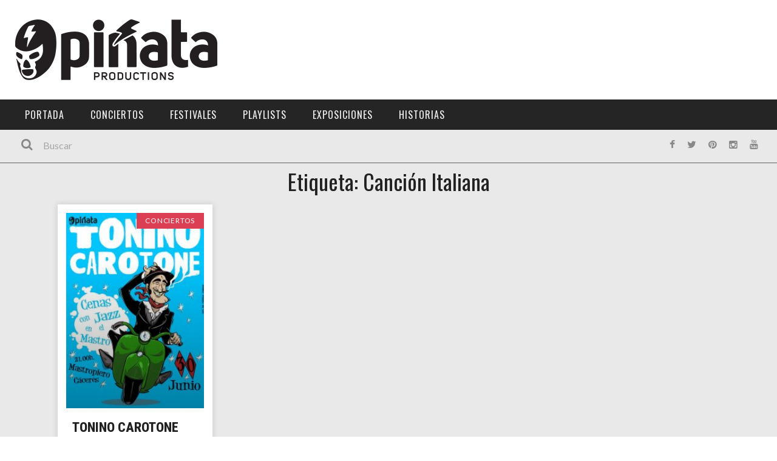

--- FILE ---
content_type: text/html; charset=UTF-8
request_url: https://xn--piataproductions-7tb.com/tag/cancion-italiana/
body_size: 21346
content:
<!DOCTYPE html>
<html lang="es" xmlns:og="http://opengraphprotocol.org/schema/" xmlns:fb="http://www.facebook.com/2008/fbml">

<head>
	<meta charset="UTF-8" />
    
    <meta name="viewport" content="width=device-width, initial-scale=1"/>
    
    <meta http-equiv="Content-Type" content="text/html; charset=UTF-8" />
	
		<title>Canción Italiana Archivos - Piñata Productions</title>
	<link rel="shortcut icon" href="https://xn--piataproductions-7tb.com/wp-content/uploads/2021/01/favicon.png"/>	
	<link rel="stylesheet" href="https://xn--piataproductions-7tb.com/wp-content/themes/kami/style.css">
	
	<link rel="pingback" href="https://xn--piataproductions-7tb.com/xmlrpc.php">
    
	
	<meta name='robots' content='index, follow, max-image-preview:large, max-snippet:-1, max-video-preview:-1' />

	<!-- This site is optimized with the Yoast SEO plugin v21.9.1 - https://yoast.com/wordpress/plugins/seo/ -->
	<link rel="canonical" href="https://xn--piataproductions-7tb.com/tag/cancion-italiana/" />
	<meta property="og:locale" content="es_ES" />
	<meta property="og:type" content="article" />
	<meta property="og:title" content="Canción Italiana Archivos - Piñata Productions" />
	<meta property="og:url" content="https://xn--piataproductions-7tb.com/tag/cancion-italiana/" />
	<meta property="og:site_name" content="Piñata Productions" />
	<meta name="twitter:card" content="summary_large_image" />
	<script type="application/ld+json" class="yoast-schema-graph">{"@context":"https://schema.org","@graph":[{"@type":"CollectionPage","@id":"https://xn--piataproductions-7tb.com/tag/cancion-italiana/","url":"https://xn--piataproductions-7tb.com/tag/cancion-italiana/","name":"Canción Italiana Archivos - Piñata Productions","isPartOf":{"@id":"https://xn--piataproductions-7tb.com/#website"},"primaryImageOfPage":{"@id":"https://xn--piataproductions-7tb.com/tag/cancion-italiana/#primaryimage"},"image":{"@id":"https://xn--piataproductions-7tb.com/tag/cancion-italiana/#primaryimage"},"thumbnailUrl":"https://xn--piataproductions-7tb.com/wp-content/uploads/2021/06/Tonino-Carotone-20210630-Vertical.jpg","breadcrumb":{"@id":"https://xn--piataproductions-7tb.com/tag/cancion-italiana/#breadcrumb"},"inLanguage":"es"},{"@type":"ImageObject","inLanguage":"es","@id":"https://xn--piataproductions-7tb.com/tag/cancion-italiana/#primaryimage","url":"https://xn--piataproductions-7tb.com/wp-content/uploads/2021/06/Tonino-Carotone-20210630-Vertical.jpg","contentUrl":"https://xn--piataproductions-7tb.com/wp-content/uploads/2021/06/Tonino-Carotone-20210630-Vertical.jpg","width":842,"height":1191},{"@type":"BreadcrumbList","@id":"https://xn--piataproductions-7tb.com/tag/cancion-italiana/#breadcrumb","itemListElement":[{"@type":"ListItem","position":1,"name":"Portada","item":"https://xn--piataproductions-7tb.com/"},{"@type":"ListItem","position":2,"name":"Canción Italiana"}]},{"@type":"WebSite","@id":"https://xn--piataproductions-7tb.com/#website","url":"https://xn--piataproductions-7tb.com/","name":"Piñata Productions","description":"Piñata Productions","potentialAction":[{"@type":"SearchAction","target":{"@type":"EntryPoint","urlTemplate":"https://xn--piataproductions-7tb.com/?s={search_term_string}"},"query-input":"required name=search_term_string"}],"inLanguage":"es"}]}</script>
	<!-- / Yoast SEO plugin. -->


<script type='application/javascript'>console.log('PixelYourSite Free version 9.4.7.1');</script>
<link rel='dns-prefetch' href='//fonts.googleapis.com' />
<link rel="alternate" type="application/rss+xml" title="Piñata Productions &raquo; Feed" href="https://xn--piataproductions-7tb.com/feed/" />
<link rel="alternate" type="application/rss+xml" title="Piñata Productions &raquo; Feed de los comentarios" href="https://xn--piataproductions-7tb.com/comments/feed/" />
<link rel="alternate" type="application/rss+xml" title="Piñata Productions &raquo; Etiqueta Canción Italiana del feed" href="https://xn--piataproductions-7tb.com/tag/cancion-italiana/feed/" />
		<!-- This site uses the Google Analytics by MonsterInsights plugin v8.23.1 - Using Analytics tracking - https://www.monsterinsights.com/ -->
							<script src="//www.googletagmanager.com/gtag/js?id=G-BMEFSQF552"  data-cfasync="false" data-wpfc-render="false" type="text/javascript" async></script>
			<script data-cfasync="false" data-wpfc-render="false" type="text/javascript">
				var mi_version = '8.23.1';
				var mi_track_user = true;
				var mi_no_track_reason = '';
				
								var disableStrs = [
										'ga-disable-G-BMEFSQF552',
									];

				/* Function to detect opted out users */
				function __gtagTrackerIsOptedOut() {
					for (var index = 0; index < disableStrs.length; index++) {
						if (document.cookie.indexOf(disableStrs[index] + '=true') > -1) {
							return true;
						}
					}

					return false;
				}

				/* Disable tracking if the opt-out cookie exists. */
				if (__gtagTrackerIsOptedOut()) {
					for (var index = 0; index < disableStrs.length; index++) {
						window[disableStrs[index]] = true;
					}
				}

				/* Opt-out function */
				function __gtagTrackerOptout() {
					for (var index = 0; index < disableStrs.length; index++) {
						document.cookie = disableStrs[index] + '=true; expires=Thu, 31 Dec 2099 23:59:59 UTC; path=/';
						window[disableStrs[index]] = true;
					}
				}

				if ('undefined' === typeof gaOptout) {
					function gaOptout() {
						__gtagTrackerOptout();
					}
				}
								window.dataLayer = window.dataLayer || [];

				window.MonsterInsightsDualTracker = {
					helpers: {},
					trackers: {},
				};
				if (mi_track_user) {
					function __gtagDataLayer() {
						dataLayer.push(arguments);
					}

					function __gtagTracker(type, name, parameters) {
						if (!parameters) {
							parameters = {};
						}

						if (parameters.send_to) {
							__gtagDataLayer.apply(null, arguments);
							return;
						}

						if (type === 'event') {
														parameters.send_to = monsterinsights_frontend.v4_id;
							var hookName = name;
							if (typeof parameters['event_category'] !== 'undefined') {
								hookName = parameters['event_category'] + ':' + name;
							}

							if (typeof MonsterInsightsDualTracker.trackers[hookName] !== 'undefined') {
								MonsterInsightsDualTracker.trackers[hookName](parameters);
							} else {
								__gtagDataLayer('event', name, parameters);
							}
							
						} else {
							__gtagDataLayer.apply(null, arguments);
						}
					}

					__gtagTracker('js', new Date());
					__gtagTracker('set', {
						'developer_id.dZGIzZG': true,
											});
										__gtagTracker('config', 'G-BMEFSQF552', {"forceSSL":"true"} );
															window.gtag = __gtagTracker;										(function () {
						/* https://developers.google.com/analytics/devguides/collection/analyticsjs/ */
						/* ga and __gaTracker compatibility shim. */
						var noopfn = function () {
							return null;
						};
						var newtracker = function () {
							return new Tracker();
						};
						var Tracker = function () {
							return null;
						};
						var p = Tracker.prototype;
						p.get = noopfn;
						p.set = noopfn;
						p.send = function () {
							var args = Array.prototype.slice.call(arguments);
							args.unshift('send');
							__gaTracker.apply(null, args);
						};
						var __gaTracker = function () {
							var len = arguments.length;
							if (len === 0) {
								return;
							}
							var f = arguments[len - 1];
							if (typeof f !== 'object' || f === null || typeof f.hitCallback !== 'function') {
								if ('send' === arguments[0]) {
									var hitConverted, hitObject = false, action;
									if ('event' === arguments[1]) {
										if ('undefined' !== typeof arguments[3]) {
											hitObject = {
												'eventAction': arguments[3],
												'eventCategory': arguments[2],
												'eventLabel': arguments[4],
												'value': arguments[5] ? arguments[5] : 1,
											}
										}
									}
									if ('pageview' === arguments[1]) {
										if ('undefined' !== typeof arguments[2]) {
											hitObject = {
												'eventAction': 'page_view',
												'page_path': arguments[2],
											}
										}
									}
									if (typeof arguments[2] === 'object') {
										hitObject = arguments[2];
									}
									if (typeof arguments[5] === 'object') {
										Object.assign(hitObject, arguments[5]);
									}
									if ('undefined' !== typeof arguments[1].hitType) {
										hitObject = arguments[1];
										if ('pageview' === hitObject.hitType) {
											hitObject.eventAction = 'page_view';
										}
									}
									if (hitObject) {
										action = 'timing' === arguments[1].hitType ? 'timing_complete' : hitObject.eventAction;
										hitConverted = mapArgs(hitObject);
										__gtagTracker('event', action, hitConverted);
									}
								}
								return;
							}

							function mapArgs(args) {
								var arg, hit = {};
								var gaMap = {
									'eventCategory': 'event_category',
									'eventAction': 'event_action',
									'eventLabel': 'event_label',
									'eventValue': 'event_value',
									'nonInteraction': 'non_interaction',
									'timingCategory': 'event_category',
									'timingVar': 'name',
									'timingValue': 'value',
									'timingLabel': 'event_label',
									'page': 'page_path',
									'location': 'page_location',
									'title': 'page_title',
									'referrer' : 'page_referrer',
								};
								for (arg in args) {
																		if (!(!args.hasOwnProperty(arg) || !gaMap.hasOwnProperty(arg))) {
										hit[gaMap[arg]] = args[arg];
									} else {
										hit[arg] = args[arg];
									}
								}
								return hit;
							}

							try {
								f.hitCallback();
							} catch (ex) {
							}
						};
						__gaTracker.create = newtracker;
						__gaTracker.getByName = newtracker;
						__gaTracker.getAll = function () {
							return [];
						};
						__gaTracker.remove = noopfn;
						__gaTracker.loaded = true;
						window['__gaTracker'] = __gaTracker;
					})();
									} else {
										console.log("");
					(function () {
						function __gtagTracker() {
							return null;
						}

						window['__gtagTracker'] = __gtagTracker;
						window['gtag'] = __gtagTracker;
					})();
									}
			</script>
				<!-- / Google Analytics by MonsterInsights -->
		<script type="text/javascript">
/* <![CDATA[ */
window._wpemojiSettings = {"baseUrl":"https:\/\/s.w.org\/images\/core\/emoji\/14.0.0\/72x72\/","ext":".png","svgUrl":"https:\/\/s.w.org\/images\/core\/emoji\/14.0.0\/svg\/","svgExt":".svg","source":{"concatemoji":"https:\/\/xn--piataproductions-7tb.com\/wp-includes\/js\/wp-emoji-release.min.js?ver=f401b3a234157ec96cd6403217a28d90"}};
/*! This file is auto-generated */
!function(i,n){var o,s,e;function c(e){try{var t={supportTests:e,timestamp:(new Date).valueOf()};sessionStorage.setItem(o,JSON.stringify(t))}catch(e){}}function p(e,t,n){e.clearRect(0,0,e.canvas.width,e.canvas.height),e.fillText(t,0,0);var t=new Uint32Array(e.getImageData(0,0,e.canvas.width,e.canvas.height).data),r=(e.clearRect(0,0,e.canvas.width,e.canvas.height),e.fillText(n,0,0),new Uint32Array(e.getImageData(0,0,e.canvas.width,e.canvas.height).data));return t.every(function(e,t){return e===r[t]})}function u(e,t,n){switch(t){case"flag":return n(e,"\ud83c\udff3\ufe0f\u200d\u26a7\ufe0f","\ud83c\udff3\ufe0f\u200b\u26a7\ufe0f")?!1:!n(e,"\ud83c\uddfa\ud83c\uddf3","\ud83c\uddfa\u200b\ud83c\uddf3")&&!n(e,"\ud83c\udff4\udb40\udc67\udb40\udc62\udb40\udc65\udb40\udc6e\udb40\udc67\udb40\udc7f","\ud83c\udff4\u200b\udb40\udc67\u200b\udb40\udc62\u200b\udb40\udc65\u200b\udb40\udc6e\u200b\udb40\udc67\u200b\udb40\udc7f");case"emoji":return!n(e,"\ud83e\udef1\ud83c\udffb\u200d\ud83e\udef2\ud83c\udfff","\ud83e\udef1\ud83c\udffb\u200b\ud83e\udef2\ud83c\udfff")}return!1}function f(e,t,n){var r="undefined"!=typeof WorkerGlobalScope&&self instanceof WorkerGlobalScope?new OffscreenCanvas(300,150):i.createElement("canvas"),a=r.getContext("2d",{willReadFrequently:!0}),o=(a.textBaseline="top",a.font="600 32px Arial",{});return e.forEach(function(e){o[e]=t(a,e,n)}),o}function t(e){var t=i.createElement("script");t.src=e,t.defer=!0,i.head.appendChild(t)}"undefined"!=typeof Promise&&(o="wpEmojiSettingsSupports",s=["flag","emoji"],n.supports={everything:!0,everythingExceptFlag:!0},e=new Promise(function(e){i.addEventListener("DOMContentLoaded",e,{once:!0})}),new Promise(function(t){var n=function(){try{var e=JSON.parse(sessionStorage.getItem(o));if("object"==typeof e&&"number"==typeof e.timestamp&&(new Date).valueOf()<e.timestamp+604800&&"object"==typeof e.supportTests)return e.supportTests}catch(e){}return null}();if(!n){if("undefined"!=typeof Worker&&"undefined"!=typeof OffscreenCanvas&&"undefined"!=typeof URL&&URL.createObjectURL&&"undefined"!=typeof Blob)try{var e="postMessage("+f.toString()+"("+[JSON.stringify(s),u.toString(),p.toString()].join(",")+"));",r=new Blob([e],{type:"text/javascript"}),a=new Worker(URL.createObjectURL(r),{name:"wpTestEmojiSupports"});return void(a.onmessage=function(e){c(n=e.data),a.terminate(),t(n)})}catch(e){}c(n=f(s,u,p))}t(n)}).then(function(e){for(var t in e)n.supports[t]=e[t],n.supports.everything=n.supports.everything&&n.supports[t],"flag"!==t&&(n.supports.everythingExceptFlag=n.supports.everythingExceptFlag&&n.supports[t]);n.supports.everythingExceptFlag=n.supports.everythingExceptFlag&&!n.supports.flag,n.DOMReady=!1,n.readyCallback=function(){n.DOMReady=!0}}).then(function(){return e}).then(function(){var e;n.supports.everything||(n.readyCallback(),(e=n.source||{}).concatemoji?t(e.concatemoji):e.wpemoji&&e.twemoji&&(t(e.twemoji),t(e.wpemoji)))}))}((window,document),window._wpemojiSettings);
/* ]]> */
</script>
<style id='wp-emoji-styles-inline-css' type='text/css'>

	img.wp-smiley, img.emoji {
		display: inline !important;
		border: none !important;
		box-shadow: none !important;
		height: 1em !important;
		width: 1em !important;
		margin: 0 0.07em !important;
		vertical-align: -0.1em !important;
		background: none !important;
		padding: 0 !important;
	}
</style>
<style id='classic-theme-styles-inline-css' type='text/css'>
/*! This file is auto-generated */
.wp-block-button__link{color:#fff;background-color:#32373c;border-radius:9999px;box-shadow:none;text-decoration:none;padding:calc(.667em + 2px) calc(1.333em + 2px);font-size:1.125em}.wp-block-file__button{background:#32373c;color:#fff;text-decoration:none}
</style>
<style id='global-styles-inline-css' type='text/css'>
body{--wp--preset--color--black: #000000;--wp--preset--color--cyan-bluish-gray: #abb8c3;--wp--preset--color--white: #ffffff;--wp--preset--color--pale-pink: #f78da7;--wp--preset--color--vivid-red: #cf2e2e;--wp--preset--color--luminous-vivid-orange: #ff6900;--wp--preset--color--luminous-vivid-amber: #fcb900;--wp--preset--color--light-green-cyan: #7bdcb5;--wp--preset--color--vivid-green-cyan: #00d084;--wp--preset--color--pale-cyan-blue: #8ed1fc;--wp--preset--color--vivid-cyan-blue: #0693e3;--wp--preset--color--vivid-purple: #9b51e0;--wp--preset--gradient--vivid-cyan-blue-to-vivid-purple: linear-gradient(135deg,rgba(6,147,227,1) 0%,rgb(155,81,224) 100%);--wp--preset--gradient--light-green-cyan-to-vivid-green-cyan: linear-gradient(135deg,rgb(122,220,180) 0%,rgb(0,208,130) 100%);--wp--preset--gradient--luminous-vivid-amber-to-luminous-vivid-orange: linear-gradient(135deg,rgba(252,185,0,1) 0%,rgba(255,105,0,1) 100%);--wp--preset--gradient--luminous-vivid-orange-to-vivid-red: linear-gradient(135deg,rgba(255,105,0,1) 0%,rgb(207,46,46) 100%);--wp--preset--gradient--very-light-gray-to-cyan-bluish-gray: linear-gradient(135deg,rgb(238,238,238) 0%,rgb(169,184,195) 100%);--wp--preset--gradient--cool-to-warm-spectrum: linear-gradient(135deg,rgb(74,234,220) 0%,rgb(151,120,209) 20%,rgb(207,42,186) 40%,rgb(238,44,130) 60%,rgb(251,105,98) 80%,rgb(254,248,76) 100%);--wp--preset--gradient--blush-light-purple: linear-gradient(135deg,rgb(255,206,236) 0%,rgb(152,150,240) 100%);--wp--preset--gradient--blush-bordeaux: linear-gradient(135deg,rgb(254,205,165) 0%,rgb(254,45,45) 50%,rgb(107,0,62) 100%);--wp--preset--gradient--luminous-dusk: linear-gradient(135deg,rgb(255,203,112) 0%,rgb(199,81,192) 50%,rgb(65,88,208) 100%);--wp--preset--gradient--pale-ocean: linear-gradient(135deg,rgb(255,245,203) 0%,rgb(182,227,212) 50%,rgb(51,167,181) 100%);--wp--preset--gradient--electric-grass: linear-gradient(135deg,rgb(202,248,128) 0%,rgb(113,206,126) 100%);--wp--preset--gradient--midnight: linear-gradient(135deg,rgb(2,3,129) 0%,rgb(40,116,252) 100%);--wp--preset--font-size--small: 13px;--wp--preset--font-size--medium: 20px;--wp--preset--font-size--large: 36px;--wp--preset--font-size--x-large: 42px;--wp--preset--spacing--20: 0.44rem;--wp--preset--spacing--30: 0.67rem;--wp--preset--spacing--40: 1rem;--wp--preset--spacing--50: 1.5rem;--wp--preset--spacing--60: 2.25rem;--wp--preset--spacing--70: 3.38rem;--wp--preset--spacing--80: 5.06rem;--wp--preset--shadow--natural: 6px 6px 9px rgba(0, 0, 0, 0.2);--wp--preset--shadow--deep: 12px 12px 50px rgba(0, 0, 0, 0.4);--wp--preset--shadow--sharp: 6px 6px 0px rgba(0, 0, 0, 0.2);--wp--preset--shadow--outlined: 6px 6px 0px -3px rgba(255, 255, 255, 1), 6px 6px rgba(0, 0, 0, 1);--wp--preset--shadow--crisp: 6px 6px 0px rgba(0, 0, 0, 1);}:where(.is-layout-flex){gap: 0.5em;}:where(.is-layout-grid){gap: 0.5em;}body .is-layout-flow > .alignleft{float: left;margin-inline-start: 0;margin-inline-end: 2em;}body .is-layout-flow > .alignright{float: right;margin-inline-start: 2em;margin-inline-end: 0;}body .is-layout-flow > .aligncenter{margin-left: auto !important;margin-right: auto !important;}body .is-layout-constrained > .alignleft{float: left;margin-inline-start: 0;margin-inline-end: 2em;}body .is-layout-constrained > .alignright{float: right;margin-inline-start: 2em;margin-inline-end: 0;}body .is-layout-constrained > .aligncenter{margin-left: auto !important;margin-right: auto !important;}body .is-layout-constrained > :where(:not(.alignleft):not(.alignright):not(.alignfull)){max-width: var(--wp--style--global--content-size);margin-left: auto !important;margin-right: auto !important;}body .is-layout-constrained > .alignwide{max-width: var(--wp--style--global--wide-size);}body .is-layout-flex{display: flex;}body .is-layout-flex{flex-wrap: wrap;align-items: center;}body .is-layout-flex > *{margin: 0;}body .is-layout-grid{display: grid;}body .is-layout-grid > *{margin: 0;}:where(.wp-block-columns.is-layout-flex){gap: 2em;}:where(.wp-block-columns.is-layout-grid){gap: 2em;}:where(.wp-block-post-template.is-layout-flex){gap: 1.25em;}:where(.wp-block-post-template.is-layout-grid){gap: 1.25em;}.has-black-color{color: var(--wp--preset--color--black) !important;}.has-cyan-bluish-gray-color{color: var(--wp--preset--color--cyan-bluish-gray) !important;}.has-white-color{color: var(--wp--preset--color--white) !important;}.has-pale-pink-color{color: var(--wp--preset--color--pale-pink) !important;}.has-vivid-red-color{color: var(--wp--preset--color--vivid-red) !important;}.has-luminous-vivid-orange-color{color: var(--wp--preset--color--luminous-vivid-orange) !important;}.has-luminous-vivid-amber-color{color: var(--wp--preset--color--luminous-vivid-amber) !important;}.has-light-green-cyan-color{color: var(--wp--preset--color--light-green-cyan) !important;}.has-vivid-green-cyan-color{color: var(--wp--preset--color--vivid-green-cyan) !important;}.has-pale-cyan-blue-color{color: var(--wp--preset--color--pale-cyan-blue) !important;}.has-vivid-cyan-blue-color{color: var(--wp--preset--color--vivid-cyan-blue) !important;}.has-vivid-purple-color{color: var(--wp--preset--color--vivid-purple) !important;}.has-black-background-color{background-color: var(--wp--preset--color--black) !important;}.has-cyan-bluish-gray-background-color{background-color: var(--wp--preset--color--cyan-bluish-gray) !important;}.has-white-background-color{background-color: var(--wp--preset--color--white) !important;}.has-pale-pink-background-color{background-color: var(--wp--preset--color--pale-pink) !important;}.has-vivid-red-background-color{background-color: var(--wp--preset--color--vivid-red) !important;}.has-luminous-vivid-orange-background-color{background-color: var(--wp--preset--color--luminous-vivid-orange) !important;}.has-luminous-vivid-amber-background-color{background-color: var(--wp--preset--color--luminous-vivid-amber) !important;}.has-light-green-cyan-background-color{background-color: var(--wp--preset--color--light-green-cyan) !important;}.has-vivid-green-cyan-background-color{background-color: var(--wp--preset--color--vivid-green-cyan) !important;}.has-pale-cyan-blue-background-color{background-color: var(--wp--preset--color--pale-cyan-blue) !important;}.has-vivid-cyan-blue-background-color{background-color: var(--wp--preset--color--vivid-cyan-blue) !important;}.has-vivid-purple-background-color{background-color: var(--wp--preset--color--vivid-purple) !important;}.has-black-border-color{border-color: var(--wp--preset--color--black) !important;}.has-cyan-bluish-gray-border-color{border-color: var(--wp--preset--color--cyan-bluish-gray) !important;}.has-white-border-color{border-color: var(--wp--preset--color--white) !important;}.has-pale-pink-border-color{border-color: var(--wp--preset--color--pale-pink) !important;}.has-vivid-red-border-color{border-color: var(--wp--preset--color--vivid-red) !important;}.has-luminous-vivid-orange-border-color{border-color: var(--wp--preset--color--luminous-vivid-orange) !important;}.has-luminous-vivid-amber-border-color{border-color: var(--wp--preset--color--luminous-vivid-amber) !important;}.has-light-green-cyan-border-color{border-color: var(--wp--preset--color--light-green-cyan) !important;}.has-vivid-green-cyan-border-color{border-color: var(--wp--preset--color--vivid-green-cyan) !important;}.has-pale-cyan-blue-border-color{border-color: var(--wp--preset--color--pale-cyan-blue) !important;}.has-vivid-cyan-blue-border-color{border-color: var(--wp--preset--color--vivid-cyan-blue) !important;}.has-vivid-purple-border-color{border-color: var(--wp--preset--color--vivid-purple) !important;}.has-vivid-cyan-blue-to-vivid-purple-gradient-background{background: var(--wp--preset--gradient--vivid-cyan-blue-to-vivid-purple) !important;}.has-light-green-cyan-to-vivid-green-cyan-gradient-background{background: var(--wp--preset--gradient--light-green-cyan-to-vivid-green-cyan) !important;}.has-luminous-vivid-amber-to-luminous-vivid-orange-gradient-background{background: var(--wp--preset--gradient--luminous-vivid-amber-to-luminous-vivid-orange) !important;}.has-luminous-vivid-orange-to-vivid-red-gradient-background{background: var(--wp--preset--gradient--luminous-vivid-orange-to-vivid-red) !important;}.has-very-light-gray-to-cyan-bluish-gray-gradient-background{background: var(--wp--preset--gradient--very-light-gray-to-cyan-bluish-gray) !important;}.has-cool-to-warm-spectrum-gradient-background{background: var(--wp--preset--gradient--cool-to-warm-spectrum) !important;}.has-blush-light-purple-gradient-background{background: var(--wp--preset--gradient--blush-light-purple) !important;}.has-blush-bordeaux-gradient-background{background: var(--wp--preset--gradient--blush-bordeaux) !important;}.has-luminous-dusk-gradient-background{background: var(--wp--preset--gradient--luminous-dusk) !important;}.has-pale-ocean-gradient-background{background: var(--wp--preset--gradient--pale-ocean) !important;}.has-electric-grass-gradient-background{background: var(--wp--preset--gradient--electric-grass) !important;}.has-midnight-gradient-background{background: var(--wp--preset--gradient--midnight) !important;}.has-small-font-size{font-size: var(--wp--preset--font-size--small) !important;}.has-medium-font-size{font-size: var(--wp--preset--font-size--medium) !important;}.has-large-font-size{font-size: var(--wp--preset--font-size--large) !important;}.has-x-large-font-size{font-size: var(--wp--preset--font-size--x-large) !important;}
.wp-block-navigation a:where(:not(.wp-element-button)){color: inherit;}
:where(.wp-block-post-template.is-layout-flex){gap: 1.25em;}:where(.wp-block-post-template.is-layout-grid){gap: 1.25em;}
:where(.wp-block-columns.is-layout-flex){gap: 2em;}:where(.wp-block-columns.is-layout-grid){gap: 2em;}
.wp-block-pullquote{font-size: 1.5em;line-height: 1.6;}
</style>
<link rel='stylesheet' id='mc4wp-form-themes-css' href='https://xn--piataproductions-7tb.com/wp-content/plugins/mailchimp-for-wp/assets/css/form-themes.css?ver=4.9.11' type='text/css' media='all' />
<link rel='stylesheet' id='bootstrap-css-css' href='https://xn--piataproductions-7tb.com/wp-content/themes/kami/framework/bootstrap/css/bootstrap.css?ver=f401b3a234157ec96cd6403217a28d90' type='text/css' media='all' />
<link rel='stylesheet' id='fa-css' href='https://xn--piataproductions-7tb.com/wp-content/themes/kami/css/fonts/awesome-fonts/css/font-awesome.min.css?ver=f401b3a234157ec96cd6403217a28d90' type='text/css' media='all' />
<link rel='stylesheet' id='flexslider-css' href='https://xn--piataproductions-7tb.com/wp-content/plugins/js_composer/assets/lib/flexslider/flexslider.min.css?ver=7.4' type='text/css' media='all' />
<link rel='stylesheet' id='bkstyle-css' href='https://xn--piataproductions-7tb.com/wp-content/themes/kami/css/bkstyle.css?ver=f401b3a234157ec96cd6403217a28d90' type='text/css' media='all' />
<link rel='stylesheet' id='bkresponsive-css' href='https://xn--piataproductions-7tb.com/wp-content/themes/kami/css/responsive.css?ver=f401b3a234157ec96cd6403217a28d90' type='text/css' media='all' />
<link rel='stylesheet' id='tipper-css' href='https://xn--piataproductions-7tb.com/wp-content/themes/kami/css/jquery.fs.tipper.css?ver=f401b3a234157ec96cd6403217a28d90' type='text/css' media='all' />
<link rel='stylesheet' id='justifiedgallery-css' href='https://xn--piataproductions-7tb.com/wp-content/themes/kami/css/justifiedGallery.css?ver=f401b3a234157ec96cd6403217a28d90' type='text/css' media='all' />
<link rel='stylesheet' id='justifiedlightbox-css' href='https://xn--piataproductions-7tb.com/wp-content/themes/kami/css/magnific-popup.css?ver=f401b3a234157ec96cd6403217a28d90' type='text/css' media='all' />
<link rel='stylesheet' id='elementor-icons-css' href='https://xn--piataproductions-7tb.com/wp-content/plugins/elementor/assets/lib/eicons/css/elementor-icons.min.css?ver=5.27.0' type='text/css' media='all' />
<link rel='stylesheet' id='elementor-frontend-css' href='https://xn--piataproductions-7tb.com/wp-content/plugins/elementor/assets/css/frontend.min.css?ver=3.19.0' type='text/css' media='all' />
<link rel='stylesheet' id='swiper-css' href='https://xn--piataproductions-7tb.com/wp-content/plugins/elementor/assets/lib/swiper/css/swiper.min.css?ver=5.3.6' type='text/css' media='all' />
<link rel='stylesheet' id='elementor-post-5712-css' href='https://xn--piataproductions-7tb.com/wp-content/uploads/elementor/css/post-5712.css?ver=1706685704' type='text/css' media='all' />
<link rel='stylesheet' id='elementor-pro-css' href='https://xn--piataproductions-7tb.com/wp-content/plugins/elementor-pro/assets/css/frontend.min.css?ver=3.19.0' type='text/css' media='all' />
<link rel='stylesheet' id='elementor-post-6635-css' href='https://xn--piataproductions-7tb.com/wp-content/uploads/elementor/css/post-6635.css?ver=1706685783' type='text/css' media='all' />
<link rel='stylesheet' id='login-with-ajax-css' href='https://xn--piataproductions-7tb.com/wp-content/themes/kami/plugins/login-with-ajax/widget.css?ver=4.1' type='text/css' media='all' />
<link rel='stylesheet' id='redux-google-fonts-bk_option-css' href='https://fonts.googleapis.com/css?family=Oswald%3A300%2C400%2C700%7CArchivo+Narrow%3A400%2C700%2C400italic%2C700italic%7CLato%3A100%2C300%2C400%2C700%2C900%2C100italic%2C300italic%2C400italic%2C700italic%2C900italic&#038;ver=1761771503' type='text/css' media='all' />
<link rel='stylesheet' id='google-fonts-1-css' href='https://fonts.googleapis.com/css?family=Roboto%3A100%2C100italic%2C200%2C200italic%2C300%2C300italic%2C400%2C400italic%2C500%2C500italic%2C600%2C600italic%2C700%2C700italic%2C800%2C800italic%2C900%2C900italic%7CRoboto+Slab%3A100%2C100italic%2C200%2C200italic%2C300%2C300italic%2C400%2C400italic%2C500%2C500italic%2C600%2C600italic%2C700%2C700italic%2C800%2C800italic%2C900%2C900italic%7CRoboto+Condensed%3A100%2C100italic%2C200%2C200italic%2C300%2C300italic%2C400%2C400italic%2C500%2C500italic%2C600%2C600italic%2C700%2C700italic%2C800%2C800italic%2C900%2C900italic&#038;display=auto&#038;ver=6.4.7' type='text/css' media='all' />
<link rel="preconnect" href="https://fonts.gstatic.com/" crossorigin><script type="text/javascript" src="https://xn--piataproductions-7tb.com/wp-content/plugins/google-analytics-for-wordpress/assets/js/frontend-gtag.min.js?ver=8.23.1" id="monsterinsights-frontend-script-js"></script>
<script data-cfasync="false" data-wpfc-render="false" type="text/javascript" id='monsterinsights-frontend-script-js-extra'>/* <![CDATA[ */
var monsterinsights_frontend = {"js_events_tracking":"true","download_extensions":"doc,pdf,ppt,zip,xls,docx,pptx,xlsx","inbound_paths":"[]","home_url":"https:\/\/xn--piataproductions-7tb.com","hash_tracking":"false","v4_id":"G-BMEFSQF552"};/* ]]> */
</script>
<script type="text/javascript" src="https://xn--piataproductions-7tb.com/wp-content/plugins/wp-retina-2x/app/picturefill.min.js?ver=1703931900" id="wr2x-picturefill-js-js"></script>
<script type="text/javascript" src="https://xn--piataproductions-7tb.com/wp-includes/js/jquery/jquery.min.js?ver=3.7.1" id="jquery-core-js"></script>
<script type="text/javascript" src="https://xn--piataproductions-7tb.com/wp-includes/js/jquery/jquery-migrate.min.js?ver=3.4.1" id="jquery-migrate-js"></script>
<script type="text/javascript" id="login-with-ajax-js-extra">
/* <![CDATA[ */
var LWA = {"ajaxurl":"https:\/\/xn--piataproductions-7tb.com\/wp-admin\/admin-ajax.php","off":""};
/* ]]> */
</script>
<script type="text/javascript" src="https://xn--piataproductions-7tb.com/wp-content/themes/kami/plugins/login-with-ajax/login-with-ajax.js?ver=4.1" id="login-with-ajax-js"></script>
<script type="text/javascript" src="https://xn--piataproductions-7tb.com/wp-content/plugins/pixelyoursite/dist/scripts/jquery.bind-first-0.2.3.min.js?ver=f401b3a234157ec96cd6403217a28d90" id="jquery-bind-first-js"></script>
<script type="text/javascript" src="https://xn--piataproductions-7tb.com/wp-content/plugins/pixelyoursite/dist/scripts/js.cookie-2.1.3.min.js?ver=2.1.3" id="js-cookie-pys-js"></script>
<script type="text/javascript" id="pys-js-extra">
/* <![CDATA[ */
var pysOptions = {"staticEvents":{"facebook":{"init_event":[{"delay":0,"type":"static","name":"PageView","pixelIds":["300995477001814"],"eventID":"02ff7394-993d-4d8f-a695-8c4a9e8950b9","params":{"post_category":"Conciertos","page_title":"Canci\u00f3n Italiana","post_type":"tag","post_id":1414,"plugin":"PixelYourSite","user_role":"guest","event_url":"xn--piataproductions-7tb.com\/tag\/cancion-italiana\/"},"e_id":"init_event","ids":[],"hasTimeWindow":false,"timeWindow":0,"woo_order":"","edd_order":""}]}},"dynamicEvents":[],"triggerEvents":[],"triggerEventTypes":[],"facebook":{"pixelIds":["300995477001814"],"advancedMatching":[],"advancedMatchingEnabled":false,"removeMetadata":false,"contentParams":{"post_type":"tag","post_id":1414,"content_name":"Canci\u00f3n Italiana"},"commentEventEnabled":true,"wooVariableAsSimple":true,"downloadEnabled":true,"formEventEnabled":true,"serverApiEnabled":false,"wooCRSendFromServer":false,"send_external_id":null},"debug":"","siteUrl":"https:\/\/xn--piataproductions-7tb.com","ajaxUrl":"https:\/\/xn--piataproductions-7tb.com\/wp-admin\/admin-ajax.php","ajax_event":"f449222b85","enable_remove_download_url_param":"1","cookie_duration":"7","last_visit_duration":"60","enable_success_send_form":"","ajaxForServerEvent":"1","send_external_id":"1","external_id_expire":"180","gdpr":{"ajax_enabled":false,"all_disabled_by_api":false,"facebook_disabled_by_api":false,"analytics_disabled_by_api":false,"google_ads_disabled_by_api":false,"pinterest_disabled_by_api":false,"bing_disabled_by_api":false,"externalID_disabled_by_api":false,"facebook_prior_consent_enabled":false,"analytics_prior_consent_enabled":true,"google_ads_prior_consent_enabled":null,"pinterest_prior_consent_enabled":true,"bing_prior_consent_enabled":true,"cookiebot_integration_enabled":false,"cookiebot_facebook_consent_category":"marketing","cookiebot_analytics_consent_category":"statistics","cookiebot_tiktok_consent_category":"marketing","cookiebot_google_ads_consent_category":null,"cookiebot_pinterest_consent_category":"marketing","cookiebot_bing_consent_category":"marketing","consent_magic_integration_enabled":false,"real_cookie_banner_integration_enabled":false,"cookie_notice_integration_enabled":false,"cookie_law_info_integration_enabled":false},"cookie":{"disabled_all_cookie":false,"disabled_advanced_form_data_cookie":false,"disabled_landing_page_cookie":false,"disabled_first_visit_cookie":false,"disabled_trafficsource_cookie":false,"disabled_utmTerms_cookie":false,"disabled_utmId_cookie":false},"woo":{"enabled":false},"edd":{"enabled":false}};
/* ]]> */
</script>
<script type="text/javascript" src="https://xn--piataproductions-7tb.com/wp-content/plugins/pixelyoursite/dist/scripts/public.js?ver=9.4.7.1" id="pys-js"></script>
<script></script><link rel="https://api.w.org/" href="https://xn--piataproductions-7tb.com/wp-json/" /><link rel="alternate" type="application/json" href="https://xn--piataproductions-7tb.com/wp-json/wp/v2/tags/1414" /><link rel="EditURI" type="application/rsd+xml" title="RSD" href="https://xn--piataproductions-7tb.com/xmlrpc.php?rsd" />
<!-- Facebook Pixel Code -->
<script>
!function(f,b,e,v,n,t,s){if(f.fbq)return;n=f.fbq=function(){n.callMethod?
n.callMethod.apply(n,arguments):n.queue.push(arguments)};if(!f._fbq)f._fbq=n;
n.push=n;n.loaded=!0;n.version='2.0';n.queue=[];t=b.createElement(e);t.async=!0;
t.src=v;s=b.getElementsByTagName(e)[0];s.parentNode.insertBefore(t,s)}(window,
document,'script','https://connect.facebook.net/en_US/fbevents.js');
fbq('init', '300995477001814'); // Insert your pixel ID here.
fbq('track', 'PageView');
</script>
<noscript><img height="1" width="1" style="display:none"
src="https://www.facebook.com/tr?id=300995477001814&ev=PageView&noscript=1"
/></noscript>
<!-- DO NOT MODIFY -->
<!-- End Facebook Pixel Code -->        <script type="text/javascript">
            var ajaxurl = 'https://xn--piataproductions-7tb.com/wp-admin/admin-ajax.php';
        </script>
    <meta name="generator" content="Elementor 3.19.0; features: e_optimized_assets_loading, additional_custom_breakpoints, block_editor_assets_optimize, e_image_loading_optimization; settings: css_print_method-external, google_font-enabled, font_display-auto">
<meta name="generator" content="Powered by WPBakery Page Builder - drag and drop page builder for WordPress."/>
    
    <style type='text/css' media="all">
        .review-score {display: none !important;}.meta-author {display: none !important;}.post-date {display: none !important;}.meta-comment {display: none !important;}.top-bar {display: none !important;}        ::selection {color: #FFF; background: #F1284E}
        ::-webkit-selection {color: #FFF; background: #F1284E}
         
            #main-mobile-menu .expand i, #single-top  .social-share li a:hover, #pagination .page-numbers, .widget_recent_comments .comment-author-link,
            .woocommerce-page div.product .woocommerce-tabs ul.tabs li.active, .bbp-topic-freshness-author a, .bbp-topic-started-by a,
            #bbpress-forums div.bbp-reply-author a.bbp-author-name, div.bbp-template-notice a.bbp-author-name, #bk-404-wrap .redirect-home, .widget_rss cite,
            .co-type1 .title a:hover, .co-type3 .title a:hover, .co-type2 .title a:hover, .module-1l-list-side .subpost-list .title a:hover,
            .widget_latest_comments .post-title a:hover, .bk-review-title.post-title a:hover, .woocommerce-page ul.product_list_widget li a:hover, 
            .woocommerce-page ul.products li.product h3:hover, .product-name a:hover, .bk-sub-sub-menu > li a:hover, .bk-sub-menu li > a:hover,
            #top-menu>ul>li .sub-menu li > a:hover, .bk-sub-posts .post-title a:hover, .bk-forum-title:hover, .bbp-breadcrumb a:hover, 
            .woocommerce-page .woocommerce-breadcrumb a:hover, .widget_archive ul li a:hover, .widget_categories ul li a:hover, .widget_product_categories ul li a:hover, .widget_display_views ul li a:hover,
            .widget_display_topics ul li a:hover, .widget_display_replies ul li a:hover, .widget_display_forums ul li a:hover, .widget_pages li a:hover, .widget_meta li:hover,
            .widget_pages li a:hover, .widget_meta li a:hover, .widget_recent_comments .recentcomments > a:hover, .widget_recent_entries a:hover, .widget_rss ul li a:hover, 
            .widget_nav_menu li a:hover, .woocommerce-page .widget_layered_nav ul li:hover, .menu-location-title, #mobile-inner-header .mobile-menu-close i,
            .recommend-box .entries h4 a:hover, .loadmore, .innersb .module-latest .post-list .title:hover,
            .single-page .article-content > p:first-of-type:first-letter, p > a, p > a:hover, .post-page-links a, .bk-404-header .error-number h4,
            .single-page .article-content li a, .bkteamsc .team-member .member-social a:hover
            {color: #F1284E} 
            
            .module-title, .widget-title,
            .loadmore:hover,.module-maingrid .bkdate .day, .module-maingrid .sub-post .bkdate .day, .module-mainslider .bkdate .day,
            .cat-slider .bkdate .day, .flickr li a img:hover, .instagram li a img:hover, #single-top  .social-share li a:hover, #pagination .page-numbers 
            ,.gallery-wrap #bk-carousel-gallery-thumb .slides > .flex-active-slide,
            .module-mainslider .carousel-ctrl ul li.flex-active-slide .ctrl-wrap, .module-mainslider .carousel-ctrl ul li:hover .ctrl-wrap, 
            .bk-mega-column-menu .bk-sub-menu > li > a, .menu-location-title, i.post-icon, .flex-direction-nav li a, .bk-mega-column-menu, 
            .footer .module-title h3, .footer .widget-title h3, .post-page-links span, .post-page-links a, .post-page-links > span
            {border-color: #F1284E;}
            
            .meta-top .post-cat a, .loadmore:hover:after, .widget_tag_cloud a, #share-menu-btn .menu-toggle, #single-top .social-share li a, 
            .post-nav .post-nav-link .sub-title, #comment-submit, .submit-button, #pagination .page-numbers.current, #single-top .tag-top .category div a,
            .buttonsc, .bk_tabs .ui-tabs-nav li.ui-tabs-active,
            /*** Shop ***/
            .button, .woocommerce-page input.button.alt, .woocommerce-page input.button, .woocommerce-page div.product form.cart .button,
            .woocommerce-page .woocommerce-message .button, .woocommerce-page a.button,
            .button:hover, .woocommerce-page input.button.alt:hover, .woocommerce-page input.button:hover, .woocommerce-page div.product form.cart .button:hover,
            .woocommerce-page .woocommerce-message .button:hover, .woocommerce-page a.button:hover,
            .woocommerce-page ul.products li.product .added_to_cart.wc-forward, .woocommerce-page #review_form #respond .form-submit #submit, .woocommerce-page #review_form #respond .form-submit #submit:hover
            ,.woocommerce-cart .wc-proceed-to-checkout a.checkout-button, .woocommerce-cart .wc-proceed-to-checkout a.checkout-button:hover, .woocommerce-page .cart-collaterals .shipping_calculator .button, .woocommerce-page .widget_price_filter .price_slider_amount .button 
            ,.woocommerce-page .widget_price_filter .ui-slider .ui-slider-handle, .woocommerce-page .widget_price_filter .ui-slider .ui-slider-range,
            .widget_product_tag_cloud a, .subscription-toggle, .bbp-pagination-links a:hover, .bbp-pagination-links span.current, .bbp-row-actions #favorite-toggle span.is-favorite a,
            .bbp-row-actions #subscription-toggle span.is-subscribed a, .bbp-login-form .bbp-submit-wrapper #user-submit, .woocommerce span.onsale, .woocommerce-page span.onsale
            ,#back-top, .module-title h3:before, .page-title h3:before, .forum-title h3:before, .topic-title h3:before, .single-page .label h3:before,
            .widget-title:before, .post-page-links > span, .single-page .article-content input[type=submit]
            {background-color: #F1284E;}
            .main-nav .menu > li.current-menu-item > a, .main-nav .menu > li:hover > a, .current_page_parent
            {background-color: rgba(241,40,78,1);}
            .main-nav .menu > li:hover .bk-dropdown-menu, .main-nav .menu > li:hover .bk-mega-menu 
            {border-color: rgba(241,40,78,1);}
            
            
            /*** Review Color ***/
            .bk-bar-ani, .single-page .bk-score-box, #single-top .tag-top .review-score
            ,.meta-top .review-score 
            {background-color: #000000;}
            
            .woocommerce-page .star-rating span, .woocommerce-page p.stars a {color: #000000;}

                            @media (max-width: 767px){
                .sidebar {display: none !important}
            }
                .cat-bg-50, .title-cat-50 h3:before {background-color: rgba(241,40,78,1) !important;}.thumb-bg-50, .co-type2  .thumb-bg-50+ .row .bkdate-inner {background-color: #F1284E !important}.main-nav .menu > li.menu-category-50:hover>a, .main-nav .menu > li.menu-category-50.current-menu-item > a,
                                #main-menu > ul > li.current-post-ancestor.menu-category-50 > a
                               {background-color: rgba(241,40,78,1) !important;}.main-nav .menu > li.menu-category-50:hover .bk-mega-menu
                                {border-color: rgba(241,40,78,1) !important;}.cat-bg-51, .title-cat-51 h3:before {background-color: rgba(241,40,78,1) !important;}.thumb-bg-51, .co-type2  .thumb-bg-51+ .row .bkdate-inner {background-color: #F1284E !important}.main-nav .menu > li.menu-category-51:hover>a, .main-nav .menu > li.menu-category-51.current-menu-item > a,
                                #main-menu > ul > li.current-post-ancestor.menu-category-51 > a
                               {background-color: rgba(241,40,78,1) !important;}.main-nav .menu > li.menu-category-51:hover .bk-mega-menu
                                {border-color: rgba(241,40,78,1) !important;}.cat-bg-54, .title-cat-54 h3:before {background-color: rgba(241,40,78,1) !important;}.thumb-bg-54, .co-type2  .thumb-bg-54+ .row .bkdate-inner {background-color: #F1284E !important}.main-nav .menu > li.menu-category-54:hover>a, .main-nav .menu > li.menu-category-54.current-menu-item > a,
                                #main-menu > ul > li.current-post-ancestor.menu-category-54 > a
                               {background-color: rgba(241,40,78,1) !important;}.main-nav .menu > li.menu-category-54:hover .bk-mega-menu
                                {border-color: rgba(241,40,78,1) !important;}.cat-bg-53, .title-cat-53 h3:before {background-color: rgba(241,40,78,1) !important;}.thumb-bg-53, .co-type2  .thumb-bg-53+ .row .bkdate-inner {background-color: #F1284E !important}.main-nav .menu > li.menu-category-53:hover>a, .main-nav .menu > li.menu-category-53.current-menu-item > a,
                                #main-menu > ul > li.current-post-ancestor.menu-category-53 > a
                               {background-color: rgba(241,40,78,1) !important;}.main-nav .menu > li.menu-category-53:hover .bk-mega-menu
                                {border-color: rgba(241,40,78,1) !important;}.cat-bg-202, .title-cat-202 h3:before {background-color: rgba(241,40,78,1) !important;}.thumb-bg-202, .co-type2  .thumb-bg-202+ .row .bkdate-inner {background-color: #F1284E !important}.main-nav .menu > li.menu-category-202:hover>a, .main-nav .menu > li.menu-category-202.current-menu-item > a,
                                #main-menu > ul > li.current-post-ancestor.menu-category-202 > a
                               {background-color: rgba(241,40,78,1) !important;}.main-nav .menu > li.menu-category-202:hover .bk-mega-menu
                                {border-color: rgba(241,40,78,1) !important;}.cat-bg-696, .title-cat-696 h3:before {background-color: rgba(241,40,78,1) !important;}.thumb-bg-696, .co-type2  .thumb-bg-696+ .row .bkdate-inner {background-color: #F1284E !important}.main-nav .menu > li.menu-category-696:hover>a, .main-nav .menu > li.menu-category-696.current-menu-item > a,
                                #main-menu > ul > li.current-post-ancestor.menu-category-696 > a
                               {background-color: rgba(241,40,78,1) !important;}.main-nav .menu > li.menu-category-696:hover .bk-mega-menu
                                {border-color: rgba(241,40,78,1) !important;}.cat-bg-975, .title-cat-975 h3:before {background-color: rgba(241,40,78,1) !important;}.thumb-bg-975, .co-type2  .thumb-bg-975+ .row .bkdate-inner {background-color: #F1284E !important}.main-nav .menu > li.menu-category-975:hover>a, .main-nav .menu > li.menu-category-975.current-menu-item > a,
                                #main-menu > ul > li.current-post-ancestor.menu-category-975 > a
                               {background-color: rgba(241,40,78,1) !important;}.main-nav .menu > li.menu-category-975:hover .bk-mega-menu
                                {border-color: rgba(241,40,78,1) !important;}.cat-bg-1155, .title-cat-1155 h3:before {background-color: rgba(241,40,78,1) !important;}.thumb-bg-1155, .co-type2  .thumb-bg-1155+ .row .bkdate-inner {background-color: #F1284E !important}.main-nav .menu > li.menu-category-1155:hover>a, .main-nav .menu > li.menu-category-1155.current-menu-item > a,
                                #main-menu > ul > li.current-post-ancestor.menu-category-1155 > a
                               {background-color: rgba(241,40,78,1) !important;}.main-nav .menu > li.menu-category-1155:hover .bk-mega-menu
                                {border-color: rgba(241,40,78,1) !important;}.cat-bg-60, .title-cat-60 h3:before {background-color: rgba(241,40,78,1) !important;}.thumb-bg-60, .co-type2  .thumb-bg-60+ .row .bkdate-inner {background-color: #F1284E !important}.main-nav .menu > li.menu-category-60:hover>a, .main-nav .menu > li.menu-category-60.current-menu-item > a,
                                #main-menu > ul > li.current-post-ancestor.menu-category-60 > a
                               {background-color: rgba(241,40,78,1) !important;}.main-nav .menu > li.menu-category-60:hover .bk-mega-menu
                                {border-color: rgba(241,40,78,1) !important;}.cat-bg-1300, .title-cat-1300 h3:before {background-color: rgba(241,40,78,1) !important;}.thumb-bg-1300, .co-type2  .thumb-bg-1300+ .row .bkdate-inner {background-color: #F1284E !important}.main-nav .menu > li.menu-category-1300:hover>a, .main-nav .menu > li.menu-category-1300.current-menu-item > a,
                                #main-menu > ul > li.current-post-ancestor.menu-category-1300 > a
                               {background-color: rgba(241,40,78,1) !important;}.main-nav .menu > li.menu-category-1300:hover .bk-mega-menu
                                {border-color: rgba(241,40,78,1) !important;}                    #jp-relatedposts {
    display: none !important;
}
.woocommerce-page ul.products li.product a:hover img {
    box-shadow: none;
    -webkit-box-shadow: none;
        opacity: 0.75;
    -webkit-transform: scale(1.1, 1) rotate(0.1deg);
    -moz-transform: scale(1.1, 1) rotate(0.1deg);
    -ms-transform: scale(1.1, 1) rotate(0.1deg);
    -o-transform: scale(1.1, 1) rotate(0.1deg);
    transform: scale(1.1, 1) rotate(0.1deg);
}
.woocommerce ul.products li.product, .woocommerce-page ul.products li.product {
	overflow: hidden;
	background-color: #F1284E !important;
}
.woocommerce ul.products li.product a img {
	margin: 0;
	transition: all 0.4s ease-in-out;
-webkit-transition: all 0.4s ease-in-out;
-webkit-transform: translateZ(0);
-webkit-backface-visibility: hidden;
backface-visibility: hidden;
}
.woocommerce-page ul.products li.product h3 {
	background-color: #FFF;
	padding-top: 1.5em;
    text-transform: uppercase;
}
.woocommerce ul.products li.product .price, .woocommerce-page ul.products li.product .price {
    background-color: #FFF;
    padding-bottom: 1.5em;
    margin-bottom: 0;
}
.woocommerce ul.products li.product .button {
    margin-top: 0;
}
.woocommerce ul.products li.product mark {
    display: none;
}
.woocommerce ul.products li.product .woocommerce-loop-category__title {
    background-color: #FFF;
	padding-top: 1.5em;
    text-transform: uppercase;
    transition: all .2s ease-in-out;
}
.woocommerce ul.products li.product .woocommerce-loop-category__title:hover {
    color: #F1284E;
}
.woocommerce ul.products li.product, .woocommerce-page ul.products li.product {
	width: 22%;
}
.woocommerce ul.products li.product .price {
	color: #F1284E;
}
.woocommerce div.product p.price, .woocommerce div.product span.price {
	color: #F1284E;
}
.woocommerce-page div.product .summary .price {
	margin-left: 15px;
}
@media (min-width: 1200px) {
    .container {
        width: 99%;
    }
    .module-maingrid .feature-post {
    	width: 62%;
    }
    .module-maingrid .sub-post.right {
    	width: 38%;
    }
    .module-maingrid .sub-post.horizontal ul li {
    	width: 33.333333333%;
    }
    .header-below-wrap {
    	margin-left: 0;
    	margin-right: 0;
    }
    .module-maingrid {
    	margin-left: -15px;
    	margin-right: -15px;
    }
}
@media (max-width: 780px) {
    .woocommerce ul.products li.product, .woocommerce-page ul.products li.product {
    	width: 44%;
    }
}
.mc4wp-form-theme-red button, .mc4wp-form-theme-red input[type="submit"] {
	color: #fff !important;
	background-color: #F1284E !important;
	border-color: #F1284E;
}
.mc4wp-form-theme-red input[type="submit"]:hover {
    color: #fff !important;
    background-color: #F1284E !important;
    border-color: #F1284E;
}
.footer .footer-content {
	padding-bottom: 0;
}
.category-historias .post-date {
	display: inline !important;
}
.category-historias .meta-author {
	display: inline !important;
}                        
    </style>
        <link rel="icon" href="https://xn--piataproductions-7tb.com/wp-content/uploads/2019/03/cropped-Logo-Piñata-Favicon-32x32.png" sizes="32x32" />
<link rel="icon" href="https://xn--piataproductions-7tb.com/wp-content/uploads/2019/03/cropped-Logo-Piñata-Favicon-192x192.png" sizes="192x192" />
<link rel="apple-touch-icon" href="https://xn--piataproductions-7tb.com/wp-content/uploads/2019/03/cropped-Logo-Piñata-Favicon-180x180.png" />
<meta name="msapplication-TileImage" content="https://xn--piataproductions-7tb.com/wp-content/uploads/2019/03/cropped-Logo-Piñata-Favicon-270x270.png" />
<style type="text/css" title="dynamic-css" class="options-output">.header-wrap{background-color:transparent;}#top-menu>ul>li, #top-menu>ul>li .sub-menu li, .top-bar .ticker-header, .top-bar .tickercontainer h2{font-family:Oswald;font-weight:400;font-style:normal;}.main-nav #main-menu .menu > li, .main-nav #main-menu .menu > li > a, .mega-title h3, .header .logo.logo-text h1, .bk-sub-posts .post-title{font-family:Oswald;font-weight:400;font-style:normal;}.meta-bottom,.meta-top ,
                            .cat, .comment-author .comment-time, .widget_latest_comments .comment-author,
                            .woocommerce ul.products li.product .price, .woocommerce-page ul.products li.product .price,
                            .woocommerce-page div.product p.price ins{font-family:"Archivo Narrow";font-weight:400;font-style:normal;}h1, h2, h3, h4, h5, h6, #mobile-top-menu > ul > li, #mobile-menu > ul > li, #footer-menu a, .bk-copyright, .load-more-text, .woocommerce-page ul.product_list_widget li, .shop-page .woocommerce-result-count,
                            .bkteamsc .team-member .member-name, .widget_archive ul li, .widget_categories ul li, .widget_product_categories ul li, .woocommerce-page div.product .woocommerce-tabs ul.tabs li a,
                            .bk-forum-title, .widget_display_views ul li, .widget_meta ul li, .widget_recent_comments ul li, 
                            .widget_recent_entries ul li, .widget_rss ul li a, .widget_pages ul li, .widget_nav_menu li, .widget_display_stats dt, .widget_display_topics ul li, .widget_display_replies ul li, .widget_display_forums ul li, 
                            .module-title h3,.module-title h4, .widget-title h3, .woocommerce-page .widget_layered_nav ul li a, .widget-social-counter ul li a .data .counter, .widget-social-counter ul li a .data .subscribe,
                            #single-top .share-label, .single-page .author-box-wrap .label, .single-page .related-box-wrap .label, .single-page .comment-box-wrap .label,
                            .module-title .archive-meta p, .widget-top-review .bk-review-box .bk-final-score, .widget-latest-review .bk-review-box .bk-final-score,
                            .single-page .share-box-wrap .label, .forum-cat-header, #bbpress-forums li.bbp-header, .forum-title > p, #bbpress-forums fieldset.bbp-form legend,
                            #bbpress-forums fieldset.bbp-form label, div.bbp-breadcrumb > p,.woocommerce-page .woocommerce-breadcrumb a {font-family:Oswald;font-weight:400;font-style:normal;}body, textarea, input, p, 
                            .entry-excerpt, .comment-text, .comment-author, .article-content,
                            .comments-area, .tag-list, .bk-mega-menu .bk-sub-posts .feature-post .menu-post-item .post-date, .innersb .module-latest .post-list .title{font-family:Lato;font-weight:400;font-style:normal;}</style><noscript><style> .wpb_animate_when_almost_visible { opacity: 1; }</style></noscript>


</head>

<body data-rsssl=1 class="archive tag tag-cancion-italiana tag-1414 wpb-js-composer js-comp-ver-7.4 vc_responsive elementor-default elementor-template-full-width elementor-kit-5712 elementor-page-6635" itemscope itemtype="http://schema.org/WebPage">
	
	<div id="page-wrap" class='wide'>
        <div id="main-mobile-menu">
            <div class="block">
                <div id="mobile-inner-header">
                    <a class="mobile-menu-close" href="#" title="Close"><i class="fa fa-long-arrow-left"></i></a> 
                </div>
                                <div class="main-menu">
                    <h3 class="menu-location-title">
                        Menú Principal                    </h3>
                    <div id="mobile-menu" class="menu-pinata-container"><ul id="menu-pinata" class="menu"><li id="menu-item-6789" class="menu-item menu-item-type-post_type menu-item-object-page menu-item-home menu-item-6789"><a href="https://xn--piataproductions-7tb.com/">Portada</a></li>
<li id="menu-item-6774" class="menu-item menu-item-type-post_type menu-item-object-page menu-item-6774"><a href="https://xn--piataproductions-7tb.com/conciertos/">Conciertos</a></li>
<li id="menu-item-6777" class="menu-item menu-item-type-post_type menu-item-object-page menu-item-6777"><a href="https://xn--piataproductions-7tb.com/festivales/">Festivales</a></li>
<li id="menu-item-6780" class="menu-item menu-item-type-post_type menu-item-object-page menu-item-6780"><a href="https://xn--piataproductions-7tb.com/playlists/">Playlists</a></li>
<li id="menu-item-6783" class="menu-item menu-item-type-post_type menu-item-object-page menu-item-6783"><a href="https://xn--piataproductions-7tb.com/exposiciones/">Exposiciones</a></li>
<li id="menu-item-6785" class="menu-item menu-item-type-post_type menu-item-object-page menu-item-6785"><a href="https://xn--piataproductions-7tb.com/historias/">Historias</a></li>
</ul></div>                </div>
            </div>
        </div>            
        <div id="page-inner-wrap">
            <div class="page-cover mobile-menu-close"></div>
            <div class="header-wrap">
                <div class="top-bar">
                    <div class="container">
                        <div class="row">
                            <div class="col-md-12">
                            <!-- ticker open -->
                                                        <!-- ticker close -->
                			 
                                <nav class="top-nav clearfix">
                                    <div id="top-menu" class="menu-pinata-container"><ul id="menu-pinata-1" class="menu"><li class="menu-item menu-item-type-post_type menu-item-object-page menu-item-home menu-item-6789"><a href="https://xn--piataproductions-7tb.com/">Portada</a></li>
<li class="menu-item menu-item-type-post_type menu-item-object-page menu-item-6774"><a href="https://xn--piataproductions-7tb.com/conciertos/">Conciertos</a></li>
<li class="menu-item menu-item-type-post_type menu-item-object-page menu-item-6777"><a href="https://xn--piataproductions-7tb.com/festivales/">Festivales</a></li>
<li class="menu-item menu-item-type-post_type menu-item-object-page menu-item-6780"><a href="https://xn--piataproductions-7tb.com/playlists/">Playlists</a></li>
<li class="menu-item menu-item-type-post_type menu-item-object-page menu-item-6783"><a href="https://xn--piataproductions-7tb.com/exposiciones/">Exposiciones</a></li>
<li class="menu-item menu-item-type-post_type menu-item-object-page menu-item-6785"><a href="https://xn--piataproductions-7tb.com/historias/">Historias</a></li>
</ul></div>        
                                </nav><!--top-nav-->
                                                            
                            </div>
                        </div>
                    </div>
                </div><!--top-bar-->
    
                <div class="header container">
        			<div class="header-inner">
            			<!-- logo open -->
                                            			<div class="logo">
                                <h1>
                                    <a href="https://xn--piataproductions-7tb.com">
                                        <img src="https://xn--piataproductions-7tb.com/wp-content/uploads/2021/01/logo_header.png" alt="logo"/>
                                    </a>
                                </h1>
                			</div>
                			<!-- logo close -->
                                                                            </div>
                </div>   
    		</div>
            <!-- nav open -->
    		<nav class="main-nav">
                <div class="main-nav-container container clearfix">
                    
                    <div class="mobile-menu-wrap">
                        <a class="mobile-nav-btn" id="nav-open-btn"><i class="fa fa-bars"></i></a>  
                    </div>
                    
                    <div id="main-menu" class="menu-pinata-container"><ul id="menu-pinata-2" class="menu"><li class="menu-item menu-item-type-post_type menu-item-object-page menu-item-home menu-item-6789"><a href="https://xn--piataproductions-7tb.com/">Portada</a></li>
<li class="menu-item menu-item-type-post_type menu-item-object-page menu-item-6774"><a href="https://xn--piataproductions-7tb.com/conciertos/">Conciertos</a></li>
<li class="menu-item menu-item-type-post_type menu-item-object-page menu-item-6777"><a href="https://xn--piataproductions-7tb.com/festivales/">Festivales</a></li>
<li class="menu-item menu-item-type-post_type menu-item-object-page menu-item-6780"><a href="https://xn--piataproductions-7tb.com/playlists/">Playlists</a></li>
<li class="menu-item menu-item-type-post_type menu-item-object-page menu-item-6783"><a href="https://xn--piataproductions-7tb.com/exposiciones/">Exposiciones</a></li>
<li class="menu-item menu-item-type-post_type menu-item-object-page menu-item-6785"><a href="https://xn--piataproductions-7tb.com/historias/">Historias</a></li>
</ul></div>                                    </div><!-- main-nav-inner -->       
    		</nav>
    		<!-- nav close -->
            <div class="header-below">
                <div class="container">   
                    <div class="header-below-wrap">         
                        <div id="main-search">
            		          <form method="get" id="searchform" action="https://xn--piataproductions-7tb.com">
    <div class="searchform-wrap">
        <input type="text" name="s" id="s" value="Buscar" onfocus='if (this.value == "Buscar") { this.value = ""; }' onblur='if (this.value == "") { this.value = "Buscar"; }'/>
    <div class="search-icon">
        <i class="fa fa-search"></i>
    </div>
    </div>
</form>        
                        </div><!--main-search-->		
                                				<div class="header-social">
            					<ul class="clearfix">
            						            							<li class="fb"><a class="bk-tipper-bottom" data-title="Facebook" href="https://www.facebook.com/pinataproductions" target="_blank"><i class="fa fa-facebook"></i></a></li>
            						            						
            						            							<li class="twitter"><a class="bk-tipper-bottom" data-title="Twitter" href="https://twitter.com/PinataPrdctns" target="_blank"><i class="fa fa-twitter"></i></a></li>
            						            						
            						            						
            						            						
            						            							<li class="pinterest"><a class="bk-tipper-bottom" data-title="Pinterest" href="https://www.pinterest.com/PinataPrdctns" target="_blank"><i class="fa fa-pinterest"></i></a></li>
            						            						
            						            							<li class="instagram"><a class="bk-tipper-bottom" data-title="Instagram" href="https://www.instagram.com/pinataproductionscc/" target="_blank"><i class="fa fa-instagram"></i></a></li>
            						            						
            						            						
            						            							<li class="youtube"><a class="bk-tipper-bottom" data-title="Youtube" href="https://www.youtube.com/channel/UCDzbl-UO207Y8AwggIYvHKw" target="_blank"><i class="fa fa-youtube"></i></a></li>
            						      							
            						                                    
                                                                        
                                                                        
                                                						
            					</ul>
        				</div>
                                            </div>
                </div>
                <!-- backtop open -->
        		                    <div id="back-top"><i class="fa fa-long-arrow-up"></i></div>
                        		<!-- backtop close -->
            </div>
        
        
        
        
        
        
        		<div data-elementor-type="archive" data-elementor-id="6635" class="elementor elementor-6635 elementor-location-archive" data-elementor-post-type="elementor_library">
					<section class="elementor-section elementor-top-section elementor-element elementor-element-c486622 elementor-section-full_width elementor-section-height-default elementor-section-height-default" data-id="c486622" data-element_type="section" data-settings="{&quot;background_background&quot;:&quot;classic&quot;}">
							<div class="elementor-background-overlay"></div>
							<div class="elementor-container elementor-column-gap-no">
					<div class="elementor-column elementor-col-100 elementor-top-column elementor-element elementor-element-bd43b44" data-id="bd43b44" data-element_type="column">
			<div class="elementor-widget-wrap elementor-element-populated">
						<div class="elementor-element elementor-element-d8b28fb elementor-widget-divider--view-line elementor-widget elementor-widget-divider" data-id="d8b28fb" data-element_type="widget" data-widget_type="divider.default">
				<div class="elementor-widget-container">
					<div class="elementor-divider">
			<span class="elementor-divider-separator">
						</span>
		</div>
				</div>
				</div>
					</div>
		</div>
					</div>
		</section>
				<section class="elementor-section elementor-top-section elementor-element elementor-element-5cad349 elementor-section-boxed elementor-section-height-default elementor-section-height-default" data-id="5cad349" data-element_type="section" data-settings="{&quot;background_background&quot;:&quot;classic&quot;}">
						<div class="elementor-container elementor-column-gap-default">
					<div class="elementor-column elementor-col-100 elementor-top-column elementor-element elementor-element-5dd684a" data-id="5dd684a" data-element_type="column">
			<div class="elementor-widget-wrap elementor-element-populated">
						<div class="elementor-element elementor-element-2429821 elementor-widget elementor-widget-theme-archive-title elementor-page-title elementor-widget-heading" data-id="2429821" data-element_type="widget" data-widget_type="theme-archive-title.default">
				<div class="elementor-widget-container">
			<h1 class="elementor-heading-title elementor-size-default">Etiqueta: Canción Italiana</h1>		</div>
				</div>
				<div class="elementor-element elementor-element-5827868 elementor-grid-4 elementor-grid-tablet-3 elementor-grid-mobile-1 elementor-posts--thumbnail-top elementor-card-shadow-yes elementor-posts__hover-gradient elementor-widget elementor-widget-posts" data-id="5827868" data-element_type="widget" data-settings="{&quot;cards_columns&quot;:&quot;4&quot;,&quot;cards_row_gap&quot;:{&quot;unit&quot;:&quot;px&quot;,&quot;size&quot;:24,&quot;sizes&quot;:[]},&quot;pagination_type&quot;:&quot;numbers_and_prev_next&quot;,&quot;cards_columns_tablet&quot;:&quot;3&quot;,&quot;cards_masonry&quot;:&quot;yes&quot;,&quot;cards_columns_mobile&quot;:&quot;1&quot;,&quot;cards_row_gap_tablet&quot;:{&quot;unit&quot;:&quot;px&quot;,&quot;size&quot;:&quot;&quot;,&quot;sizes&quot;:[]},&quot;cards_row_gap_mobile&quot;:{&quot;unit&quot;:&quot;px&quot;,&quot;size&quot;:&quot;&quot;,&quot;sizes&quot;:[]}}" data-widget_type="posts.cards">
				<div class="elementor-widget-container">
					<div class="elementor-posts-container elementor-posts elementor-posts--skin-cards elementor-grid">
				<article class="elementor-post elementor-grid-item post-7359 post type-post status-publish format-standard has-post-thumbnail hentry category-conciertos tag-caceres tag-cancion-italiana tag-cenas-con-jazz-en-el-mastro tag-conciertos tag-mastropiero-gastrobar-y-jardin tag-musica tag-pamplona tag-rumba tag-tango tag-tonino-carotone">
			<div class="elementor-post__card">
				<a class="elementor-post__thumbnail__link" href="https://xn--piataproductions-7tb.com/tonino-carotone/" tabindex="-1" ><div class="elementor-post__thumbnail"><img fetchpriority="high" width="212" height="300" src="https://xn--piataproductions-7tb.com/wp-content/uploads/2021/06/Tonino-Carotone-20210630-Vertical-212x300.jpg" class="attachment-medium size-medium wp-image-7360" alt="" decoding="async" srcset="https://xn--piataproductions-7tb.com/wp-content/uploads/2021/06/Tonino-Carotone-20210630-Vertical-212x300.jpg 212w, https://xn--piataproductions-7tb.com/wp-content/uploads/2021/06/Tonino-Carotone-20210630-Vertical-724x1024.jpg 724w, https://xn--piataproductions-7tb.com/wp-content/uploads/2021/06/Tonino-Carotone-20210630-Vertical.jpg 842w, https://xn--piataproductions-7tb.com/wp-content/uploads/2021/06/Tonino-Carotone-20210630-Vertical-212x300@2x.jpg 424w" sizes="(max-width: 212px) 100vw, 212px" /></div></a>
				<div class="elementor-post__badge">Conciertos</div>
				<div class="elementor-post__text">
				<h3 class="elementor-post__title">
			<a href="https://xn--piataproductions-7tb.com/tonino-carotone/" >
				Tonino Carotone			</a>
		</h3>
				<div class="elementor-post__excerpt">
			TONINO CAROTONE. Mastropiero Gastrobar y Jardín, Cáceres. 30 de Junio de 2021. A partir de las 21:00h		</div>
				</div>
					</div>
		</article>
				</div>
		
				</div>
				</div>
				<div class="elementor-element elementor-element-e01a9db elementor-widget elementor-widget-spacer" data-id="e01a9db" data-element_type="widget" data-widget_type="spacer.default">
				<div class="elementor-widget-container">
					<div class="elementor-spacer">
			<div class="elementor-spacer-inner"></div>
		</div>
				</div>
				</div>
					</div>
		</div>
					</div>
		</section>
				</div>
		    		            <script>
                ytframe_ID = [];
            </script>
            
            <div class="footer">
                <!-- ticker open -->
                                <!-- ticker close -->
                    
                                <div class="footer-content clearfix container">
                    <div class="row">
                        <div class="footer-sidebar col-md-4">
                            <aside id="text-2" class="widget widget_text"><div class="bk-header"><div class="widget-title"><h3>CONTÁCTANOS</h3></div></div>			<div class="textwidget"><a href="mailto:info@piñataproductions.com"><h4>info@piñataproductions.com</h4></a>
<center><a href="mailto:info@piñataproductions.com"><img class="alignnone size-full wp-image-1578" src="https://xn--piataproductions-7tb.com/wp-content/uploads/2021/01/logo_footer.png" alt="Logo Piñata Productions" /></a></center></div>
		</aside>                        </div>
                        <div class="footer-sidebar col-md-4">
                            <aside id="text-4" class="widget widget_text"><div class="bk-header"><div class="widget-title"><h3>SUSCRÍBETE</h3></div></div>			<div class="textwidget"><h4>¿Quieres recibir nuestras comunicaciones?</h4>
<script>(function() {
	window.mc4wp = window.mc4wp || {
		listeners: [],
		forms: {
			on: function(evt, cb) {
				window.mc4wp.listeners.push(
					{
						event   : evt,
						callback: cb
					}
				);
			}
		}
	}
})();
</script><!-- Mailchimp for WordPress v4.9.11 - https://wordpress.org/plugins/mailchimp-for-wp/ --><form id="mc4wp-form-1" class="mc4wp-form mc4wp-form-4055 mc4wp-form-theme mc4wp-form-theme-red" method="post" data-id="4055" data-name="Suscríbete" ><div class="mc4wp-form-fields"><p>
	<input type="email" name="EMAIL" placeholder="Tu dirección de correo electrónico" required style="width: 100%; max-width:none"/>
</p>
<p>
    <label>
        <input name="AGREE_TO_TERMS" type="checkbox" value="1" required=""> <a href="http://piñataproductions.com/condiciones-de-uso/" target="_blank" rel="noopener">He leído y acepto los términos y condiciones</a>
    </label>
</p>
<p>
	<input type="submit" value="Enviar" />
</p></div><label style="display: none !important;">Deja vacío este campo si eres humano: <input type="text" name="_mc4wp_honeypot" value="" tabindex="-1" autocomplete="off" /></label><input type="hidden" name="_mc4wp_timestamp" value="1768961204" /><input type="hidden" name="_mc4wp_form_id" value="4055" /><input type="hidden" name="_mc4wp_form_element_id" value="mc4wp-form-1" /><div class="mc4wp-response"></div></form><!-- / Mailchimp for WordPress Plugin -->
</div>
		</aside>                        </div>
                        <div class="footer-sidebar col-md-4">
                            <aside id="text-3" class="widget widget_text"><div class="bk-header"><div class="widget-title"><h3>SÍGUENOS</h3></div></div>			<div class="textwidget"><a href="https://open.spotify.com/user/piñataproductions" target="_blank" rel="noopener"><h4>Escucha nuestras playlists en Spotify</h4></a>
<center><a href="https://open.spotify.com/user/piñataproductions" target="_blank" rel="noopener"><img class="alignnone size-full wp-image-1587" src="https://xn--piataproductions-7tb.com/wp-content/uploads/2021/01/Logo-Spotify-Pie.png" alt="logo2" /></a></center></div>
		</aside>                        </div>
                    </div>
                </div>
                                <div class="footer-lower">
                    <div class="footer-inner clearfix">
                        <div class="bk-copyright">© COPYRIGHT ASOCIACIÓN CULTURAL PIÑATA</div>
                         
                            <div id="footer-menu" class="menu-footer-menu-container"><ul id="menu-footer-menu" class="menu"><li id="menu-item-2810" class="menu-item menu-item-type-post_type menu-item-object-page menu-item-2810"><a href="https://xn--piataproductions-7tb.com/condiciones-de-uso/">Condiciones de uso</a></li>
<li id="menu-item-2809" class="menu-item menu-item-type-post_type menu-item-object-page menu-item-privacy-policy menu-item-2809"><a rel="privacy-policy" href="https://xn--piataproductions-7tb.com/politica-de-privacidad/">Política de privacidad</a></li>
</ul></div>  
                          
                    </div>
                </div>
                                
    		</div>
        </div> <!-- Close Page inner Wrap -->

	</div> <!-- Close Page Wrap -->
    <script type='text/javascript'>                                    </script>    <script>
fbq('track', 'AddToCart');
</script><script>(function() {function maybePrefixUrlField () {
  const value = this.value.trim()
  if (value !== '' && value.indexOf('http') !== 0) {
    this.value = 'http://' + value
  }
}

const urlFields = document.querySelectorAll('.mc4wp-form input[type="url"]')
for (let j = 0; j < urlFields.length; j++) {
  urlFields[j].addEventListener('blur', maybePrefixUrlField)
}
})();</script><noscript><img height="1" width="1" style="display: none;" src="https://www.facebook.com/tr?id=300995477001814&ev=PageView&noscript=1&cd%5Bpost_category%5D=Conciertos&cd%5Bpage_title%5D=Canci%C3%B3n+Italiana&cd%5Bpost_type%5D=tag&cd%5Bpost_id%5D=1414&cd%5Bplugin%5D=PixelYourSite&cd%5Buser_role%5D=guest&cd%5Bevent_url%5D=xn--piataproductions-7tb.com%2Ftag%2Fcancion-italiana%2F" alt=""></noscript>
<script type="text/javascript" src="https://xn--piataproductions-7tb.com/wp-includes/js/jquery/ui/core.min.js?ver=1.13.2" id="jquery-ui-core-js"></script>
<script type="text/javascript" src="https://xn--piataproductions-7tb.com/wp-includes/js/jquery/ui/tabs.min.js?ver=1.13.2" id="jquery-ui-tabs-js"></script>
<script type="text/javascript" src="https://xn--piataproductions-7tb.com/wp-includes/js/jquery/ui/accordion.min.js?ver=1.13.2" id="jquery-ui-accordion-js"></script>
<script type="text/javascript" src="https://xn--piataproductions-7tb.com/wp-content/themes/kami/js/cookie.min.js?ver=f401b3a234157ec96cd6403217a28d90" id="bk-cookie-js"></script>
<script type="text/javascript" src="https://xn--piataproductions-7tb.com/wp-content/themes/kami/js/imagesloaded.pkgd.min.js?ver=f401b3a234157ec96cd6403217a28d90" id="imagesloaded-plugin-js-js"></script>
<script type="text/javascript" src="https://xn--piataproductions-7tb.com/wp-content/themes/kami/js/SmoothScroll.js?ver=f401b3a234157ec96cd6403217a28d90" id="smoothscroll-js"></script>
<script type="text/javascript" src="https://xn--piataproductions-7tb.com/wp-content/plugins/js_composer/assets/lib/flexslider/jquery.flexslider.min.js?ver=7.4" id="flexslider-js"></script>
<script type="text/javascript" src="https://xn--piataproductions-7tb.com/wp-content/themes/kami/js/froogaloop2.min.js?ver=f401b3a234157ec96cd6403217a28d90" id="froogaloop2-js"></script>
<script type="text/javascript" src="https://xn--piataproductions-7tb.com/wp-content/themes/kami/js/modernizr.js?ver=f401b3a234157ec96cd6403217a28d90" id="modernizr-js"></script>
<script type="text/javascript" src="https://xn--piataproductions-7tb.com/wp-content/themes/kami/js/onviewport.js?ver=f401b3a234157ec96cd6403217a28d90" id="onviewport-js"></script>
<script type="text/javascript" src="https://xn--piataproductions-7tb.com/wp-content/themes/kami/js/justifiedGallery.js?ver=f401b3a234157ec96cd6403217a28d90" id="justifiedGallery-js"></script>
<script type="text/javascript" src="https://xn--piataproductions-7tb.com/wp-content/themes/kami/js/jquery.magnific-popup.min.js?ver=f401b3a234157ec96cd6403217a28d90" id="justifiedlightbox-js"></script>
<script type="text/javascript" src="https://xn--piataproductions-7tb.com/wp-content/themes/kami/js/jquery.fs.tipper.js?ver=f401b3a234157ec96cd6403217a28d90" id="tipper-js"></script>
<script type="text/javascript" src="https://xn--piataproductions-7tb.com/wp-content/themes/kami/js/ticker.js?ver=f401b3a234157ec96cd6403217a28d90" id="ticker-js-js"></script>
<script type="text/javascript" src="https://xn--piataproductions-7tb.com/wp-content/themes/kami/js/menu.js?ver=f401b3a234157ec96cd6403217a28d90" id="menu-js"></script>
<script type="text/javascript" id="customjs-js-extra">
/* <![CDATA[ */
var countdownID = [];
var ticker = [];
var justified_ids = [];
var megamenu_carousel_el = null;
var main_slider = [];
var fixed_nav = "1";
var customconfig = {"timestamp":""};
/* ]]> */
</script>
<script type="text/javascript" src="https://xn--piataproductions-7tb.com/wp-content/themes/kami/js/customjs.js?ver=f401b3a234157ec96cd6403217a28d90" id="customjs-js"></script>
<script type="text/javascript" src="https://xn--piataproductions-7tb.com/wp-includes/js/imagesloaded.min.js?ver=5.0.0" id="imagesloaded-js"></script>
<script type="text/javascript" defer src="https://xn--piataproductions-7tb.com/wp-content/plugins/mailchimp-for-wp/assets/js/forms.js?ver=4.9.11" id="mc4wp-forms-api-js"></script>
<script type="text/javascript" src="https://xn--piataproductions-7tb.com/wp-content/plugins/elementor-pro/assets/js/webpack-pro.runtime.min.js?ver=3.19.0" id="elementor-pro-webpack-runtime-js"></script>
<script type="text/javascript" src="https://xn--piataproductions-7tb.com/wp-content/plugins/elementor/assets/js/webpack.runtime.min.js?ver=3.19.0" id="elementor-webpack-runtime-js"></script>
<script type="text/javascript" src="https://xn--piataproductions-7tb.com/wp-content/plugins/elementor/assets/js/frontend-modules.min.js?ver=3.19.0" id="elementor-frontend-modules-js"></script>
<script type="text/javascript" src="https://xn--piataproductions-7tb.com/wp-includes/js/dist/vendor/wp-polyfill-inert.min.js?ver=3.1.2" id="wp-polyfill-inert-js"></script>
<script type="text/javascript" src="https://xn--piataproductions-7tb.com/wp-includes/js/dist/vendor/regenerator-runtime.min.js?ver=0.14.0" id="regenerator-runtime-js"></script>
<script type="text/javascript" src="https://xn--piataproductions-7tb.com/wp-includes/js/dist/vendor/wp-polyfill.min.js?ver=3.15.0" id="wp-polyfill-js"></script>
<script type="text/javascript" src="https://xn--piataproductions-7tb.com/wp-includes/js/dist/hooks.min.js?ver=c6aec9a8d4e5a5d543a1" id="wp-hooks-js"></script>
<script type="text/javascript" src="https://xn--piataproductions-7tb.com/wp-includes/js/dist/i18n.min.js?ver=7701b0c3857f914212ef" id="wp-i18n-js"></script>
<script type="text/javascript" id="wp-i18n-js-after">
/* <![CDATA[ */
wp.i18n.setLocaleData( { 'text direction\u0004ltr': [ 'ltr' ] } );
/* ]]> */
</script>
<script type="text/javascript" id="elementor-pro-frontend-js-before">
/* <![CDATA[ */
var ElementorProFrontendConfig = {"ajaxurl":"https:\/\/xn--piataproductions-7tb.com\/wp-admin\/admin-ajax.php","nonce":"593bda269d","urls":{"assets":"https:\/\/xn--piataproductions-7tb.com\/wp-content\/plugins\/elementor-pro\/assets\/","rest":"https:\/\/xn--piataproductions-7tb.com\/wp-json\/"},"shareButtonsNetworks":{"facebook":{"title":"Facebook","has_counter":true},"twitter":{"title":"Twitter"},"linkedin":{"title":"LinkedIn","has_counter":true},"pinterest":{"title":"Pinterest","has_counter":true},"reddit":{"title":"Reddit","has_counter":true},"vk":{"title":"VK","has_counter":true},"odnoklassniki":{"title":"OK","has_counter":true},"tumblr":{"title":"Tumblr"},"digg":{"title":"Digg"},"skype":{"title":"Skype"},"stumbleupon":{"title":"StumbleUpon","has_counter":true},"mix":{"title":"Mix"},"telegram":{"title":"Telegram"},"pocket":{"title":"Pocket","has_counter":true},"xing":{"title":"XING","has_counter":true},"whatsapp":{"title":"WhatsApp"},"email":{"title":"Email"},"print":{"title":"Print"}},"facebook_sdk":{"lang":"es_ES","app_id":""},"lottie":{"defaultAnimationUrl":"https:\/\/xn--piataproductions-7tb.com\/wp-content\/plugins\/elementor-pro\/modules\/lottie\/assets\/animations\/default.json"}};
/* ]]> */
</script>
<script type="text/javascript" src="https://xn--piataproductions-7tb.com/wp-content/plugins/elementor-pro/assets/js/frontend.min.js?ver=3.19.0" id="elementor-pro-frontend-js"></script>
<script type="text/javascript" src="https://xn--piataproductions-7tb.com/wp-content/plugins/elementor/assets/lib/waypoints/waypoints.min.js?ver=4.0.2" id="elementor-waypoints-js"></script>
<script type="text/javascript" id="elementor-frontend-js-before">
/* <![CDATA[ */
var elementorFrontendConfig = {"environmentMode":{"edit":false,"wpPreview":false,"isScriptDebug":false},"i18n":{"shareOnFacebook":"Compartir en Facebook","shareOnTwitter":"Compartir en Twitter","pinIt":"Pinear","download":"Descargar","downloadImage":"Descargar imagen","fullscreen":"Pantalla completa","zoom":"Zoom","share":"Compartir","playVideo":"Reproducir v\u00eddeo","previous":"Anterior","next":"Siguiente","close":"Cerrar","a11yCarouselWrapperAriaLabel":"Carrusel | Scroll horizontal: Flecha izquierda y derecha","a11yCarouselPrevSlideMessage":"Diapositiva anterior","a11yCarouselNextSlideMessage":"Diapositiva siguiente","a11yCarouselFirstSlideMessage":"Esta es la primera diapositiva","a11yCarouselLastSlideMessage":"Esta es la \u00faltima diapositiva","a11yCarouselPaginationBulletMessage":"Ir a la diapositiva"},"is_rtl":false,"breakpoints":{"xs":0,"sm":480,"md":768,"lg":1025,"xl":1440,"xxl":1600},"responsive":{"breakpoints":{"mobile":{"label":"M\u00f3vil vertical","value":767,"default_value":767,"direction":"max","is_enabled":true},"mobile_extra":{"label":"M\u00f3vil horizontal","value":880,"default_value":880,"direction":"max","is_enabled":false},"tablet":{"label":"Tableta vertical","value":1024,"default_value":1024,"direction":"max","is_enabled":true},"tablet_extra":{"label":"Tableta horizontal","value":1200,"default_value":1200,"direction":"max","is_enabled":false},"laptop":{"label":"Port\u00e1til","value":1366,"default_value":1366,"direction":"max","is_enabled":false},"widescreen":{"label":"Pantalla grande","value":2400,"default_value":2400,"direction":"min","is_enabled":false}}},"version":"3.19.0","is_static":false,"experimentalFeatures":{"e_optimized_assets_loading":true,"additional_custom_breakpoints":true,"theme_builder_v2":true,"block_editor_assets_optimize":true,"ai-layout":true,"landing-pages":true,"e_image_loading_optimization":true,"e_global_styleguide":true,"page-transitions":true,"notes":true,"form-submissions":true,"e_scroll_snap":true},"urls":{"assets":"https:\/\/xn--piataproductions-7tb.com\/wp-content\/plugins\/elementor\/assets\/"},"swiperClass":"swiper-container","settings":{"editorPreferences":[]},"kit":{"active_breakpoints":["viewport_mobile","viewport_tablet"],"global_image_lightbox":"yes","lightbox_enable_counter":"yes","lightbox_enable_fullscreen":"yes","lightbox_enable_zoom":"yes","lightbox_enable_share":"yes","lightbox_title_src":"title","lightbox_description_src":"description"},"post":{"id":0,"title":"Canci\u00f3n Italiana Archivos - Pi\u00f1ata Productions","excerpt":""}};
/* ]]> */
</script>
<script type="text/javascript" src="https://xn--piataproductions-7tb.com/wp-content/plugins/elementor/assets/js/frontend.min.js?ver=3.19.0" id="elementor-frontend-js"></script>
<script type="text/javascript" src="https://xn--piataproductions-7tb.com/wp-content/plugins/elementor-pro/assets/js/elements-handlers.min.js?ver=3.19.0" id="pro-elements-handlers-js"></script>
<script></script></body>

</html>

<!-- Dynamic page generated in 0.948 seconds. -->
<!-- Cached page generated by WP-Super-Cache on 2026-01-21 04:06:44 -->

<!-- super cache -->